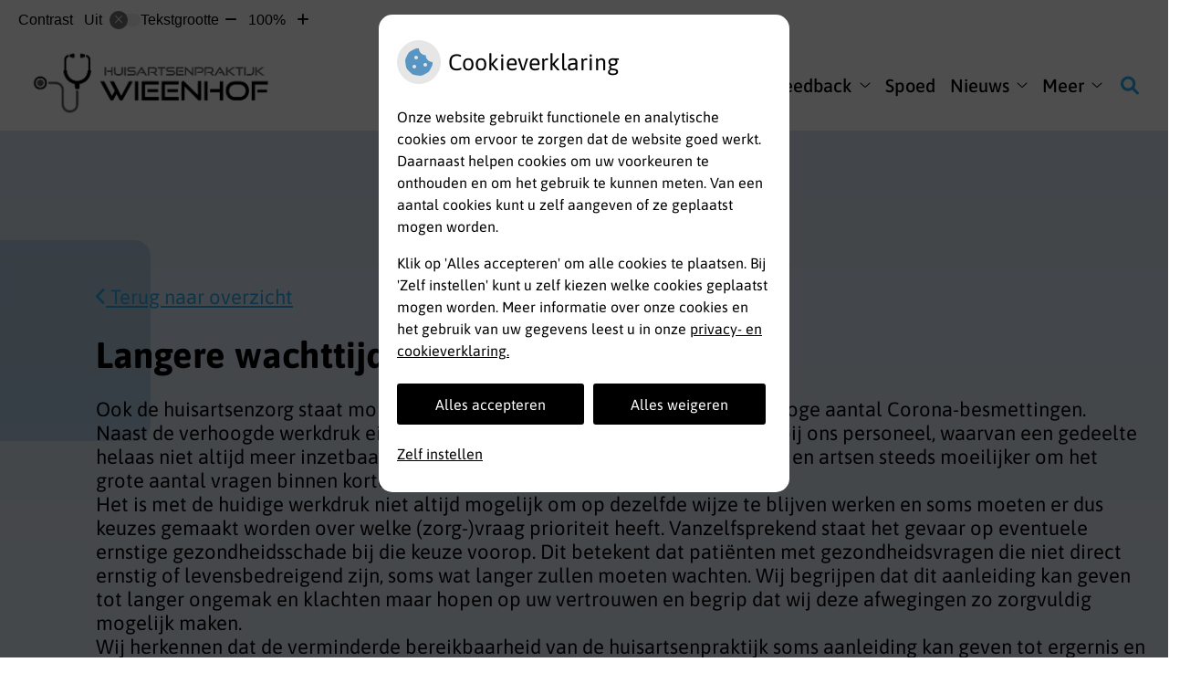

--- FILE ---
content_type: text/html; charset=UTF-8
request_url: https://www.huisartsenwieenhof.nl/langere-wachttijden/
body_size: 13116
content:


<!DOCTYPE html>
<html lang="nl-NL">
<head>
		 

<!-- Matomo -->
<script  nonce='8af3e89d33'>
  var _paq = window._paq = window._paq || [];
  /* tracker methods like "setCustomDimension" should be called before "trackPageView" */
  _paq.push(['trackPageView']);
  _paq.push(['enableLinkTracking']);
  (function() {
    var u="//statistieken.pharmeon.nl/";
    _paq.push(['setTrackerUrl', u+'matomo.php']);
    _paq.push(['setSiteId', 5030]);
    var d=document, g=d.createElement('script'), s=d.getElementsByTagName('script')[0];
    g.async=true; g.src=u+'matomo.js'; s.parentNode.insertBefore(g,s);
  })();
</script>
<!-- End Matomo Code -->
		 
 <!-- Start Default Consent Settings --> 
<script  nonce='8af3e89d33'>
  window.dataLayer = window.dataLayer || [];
  function gtag(){dataLayer.push(arguments);}

  // Function to get a cookie's value by name
  function getCookie(name) {
      const value = `; ${document.cookie}`;
      const parts = value.split(`; ${name}=`);
      if (parts.length === 2) return parts.pop().split(';').shift();
      return null;
  }

  // Get the values of the cookies
  const cookieAnalytische = getCookie('cookies-analytische');
  const cookieMarketing = getCookie('cookies-marketing');

  // Set the consent mode based on cookie values
  // Log the values of the cookies
  console.log('cookieAnalytische:', cookieAnalytische);
  console.log('cookieMarketing:', cookieMarketing);
	
  if (cookieAnalytische === 'Y' && cookieMarketing === 'Y') {
      // If both analytics and marketing cookies are allowed
	  
      gtag('consent', 'default', {
          'ad_storage': 'granted',
          'analytics_storage': 'granted',
          'ad_user_data': 'granted',
          'ad_personalization': 'granted',
          'personalization_storage': 'granted',
          'functionality_storage': 'granted',
          'security_storage': 'granted',
      });
  } else if (cookieAnalytische === 'N' || cookieAnalytische === null || cookieMarketing === 'N') {
      // If analytics cookies are not allowed or marketing cookies are not allowed
      if (localStorage.getItem('consentMode') === null) {
          gtag('consent', 'default', {
              'ad_storage': cookieMarketing === 'N' ? 'denied' : 'granted',
              'analytics_storage': cookieAnalytische === 'N' ? 'denied' : 'granted',
              'ad_user_data': cookieMarketing === 'N' ? 'denied' : 'granted',
              'ad_personalization': cookieMarketing === 'N' ? 'denied' : 'granted',
              'personalization_storage': 'denied',
              'functionality_storage': 'granted', // Only necessary storage is granted
              'security_storage': 'granted',
          });
      } else {
          gtag('consent', 'default', JSON.parse(localStorage.getItem('consentMode')));
      }
  }

  // Push user ID to dataLayer if it exists
  if (localStorage.getItem('userId') != null) {
      window.dataLayer.push({'user_id': localStorage.getItem('userId')});
  }
</script>

	
<!-- End Default Consent Settings --> 	
	
<meta charset="UTF-8">
<meta name="viewport" content="width=device-width, initial-scale=1">

<!-- Google Analytics -->


		<title>Langere wachttijden &#8211; Actueel &#8211; Huisartsenpraktijk Wieenhof</title>
<meta name='robots' content='max-image-preview:large' />
	<style>img:is([sizes="auto" i], [sizes^="auto," i]) { contain-intrinsic-size: 3000px 1500px }</style>
	<link rel='dns-prefetch' href='//www.huisartsenwieenhof.nl' />
<link rel='dns-prefetch' href='//cdn.jsdelivr.net' />
<link rel='stylesheet' id='parent-style-css' href='https://www.huisartsenwieenhof.nl/wp-content/themes/flexdesign-parent2018/css/style.css?ver=6.7.2' type='text/css' media='all' />
<style id='classic-theme-styles-inline-css' type='text/css'>
/*! This file is auto-generated */
.wp-block-button__link{color:#fff;background-color:#32373c;border-radius:9999px;box-shadow:none;text-decoration:none;padding:calc(.667em + 2px) calc(1.333em + 2px);font-size:1.125em}.wp-block-file__button{background:#32373c;color:#fff;text-decoration:none}
</style>
<style id='global-styles-inline-css' type='text/css'>
:root{--wp--preset--aspect-ratio--square: 1;--wp--preset--aspect-ratio--4-3: 4/3;--wp--preset--aspect-ratio--3-4: 3/4;--wp--preset--aspect-ratio--3-2: 3/2;--wp--preset--aspect-ratio--2-3: 2/3;--wp--preset--aspect-ratio--16-9: 16/9;--wp--preset--aspect-ratio--9-16: 9/16;--wp--preset--color--black: #000000;--wp--preset--color--cyan-bluish-gray: #abb8c3;--wp--preset--color--white: #ffffff;--wp--preset--color--pale-pink: #f78da7;--wp--preset--color--vivid-red: #cf2e2e;--wp--preset--color--luminous-vivid-orange: #ff6900;--wp--preset--color--luminous-vivid-amber: #fcb900;--wp--preset--color--light-green-cyan: #7bdcb5;--wp--preset--color--vivid-green-cyan: #00d084;--wp--preset--color--pale-cyan-blue: #8ed1fc;--wp--preset--color--vivid-cyan-blue: #0693e3;--wp--preset--color--vivid-purple: #9b51e0;--wp--preset--gradient--vivid-cyan-blue-to-vivid-purple: linear-gradient(135deg,rgba(6,147,227,1) 0%,rgb(155,81,224) 100%);--wp--preset--gradient--light-green-cyan-to-vivid-green-cyan: linear-gradient(135deg,rgb(122,220,180) 0%,rgb(0,208,130) 100%);--wp--preset--gradient--luminous-vivid-amber-to-luminous-vivid-orange: linear-gradient(135deg,rgba(252,185,0,1) 0%,rgba(255,105,0,1) 100%);--wp--preset--gradient--luminous-vivid-orange-to-vivid-red: linear-gradient(135deg,rgba(255,105,0,1) 0%,rgb(207,46,46) 100%);--wp--preset--gradient--very-light-gray-to-cyan-bluish-gray: linear-gradient(135deg,rgb(238,238,238) 0%,rgb(169,184,195) 100%);--wp--preset--gradient--cool-to-warm-spectrum: linear-gradient(135deg,rgb(74,234,220) 0%,rgb(151,120,209) 20%,rgb(207,42,186) 40%,rgb(238,44,130) 60%,rgb(251,105,98) 80%,rgb(254,248,76) 100%);--wp--preset--gradient--blush-light-purple: linear-gradient(135deg,rgb(255,206,236) 0%,rgb(152,150,240) 100%);--wp--preset--gradient--blush-bordeaux: linear-gradient(135deg,rgb(254,205,165) 0%,rgb(254,45,45) 50%,rgb(107,0,62) 100%);--wp--preset--gradient--luminous-dusk: linear-gradient(135deg,rgb(255,203,112) 0%,rgb(199,81,192) 50%,rgb(65,88,208) 100%);--wp--preset--gradient--pale-ocean: linear-gradient(135deg,rgb(255,245,203) 0%,rgb(182,227,212) 50%,rgb(51,167,181) 100%);--wp--preset--gradient--electric-grass: linear-gradient(135deg,rgb(202,248,128) 0%,rgb(113,206,126) 100%);--wp--preset--gradient--midnight: linear-gradient(135deg,rgb(2,3,129) 0%,rgb(40,116,252) 100%);--wp--preset--font-size--small: 13px;--wp--preset--font-size--medium: 20px;--wp--preset--font-size--large: 36px;--wp--preset--font-size--x-large: 42px;--wp--preset--spacing--20: 0.44rem;--wp--preset--spacing--30: 0.67rem;--wp--preset--spacing--40: 1rem;--wp--preset--spacing--50: 1.5rem;--wp--preset--spacing--60: 2.25rem;--wp--preset--spacing--70: 3.38rem;--wp--preset--spacing--80: 5.06rem;--wp--preset--shadow--natural: 6px 6px 9px rgba(0, 0, 0, 0.2);--wp--preset--shadow--deep: 12px 12px 50px rgba(0, 0, 0, 0.4);--wp--preset--shadow--sharp: 6px 6px 0px rgba(0, 0, 0, 0.2);--wp--preset--shadow--outlined: 6px 6px 0px -3px rgba(255, 255, 255, 1), 6px 6px rgba(0, 0, 0, 1);--wp--preset--shadow--crisp: 6px 6px 0px rgba(0, 0, 0, 1);}:where(.is-layout-flex){gap: 0.5em;}:where(.is-layout-grid){gap: 0.5em;}body .is-layout-flex{display: flex;}.is-layout-flex{flex-wrap: wrap;align-items: center;}.is-layout-flex > :is(*, div){margin: 0;}body .is-layout-grid{display: grid;}.is-layout-grid > :is(*, div){margin: 0;}:where(.wp-block-columns.is-layout-flex){gap: 2em;}:where(.wp-block-columns.is-layout-grid){gap: 2em;}:where(.wp-block-post-template.is-layout-flex){gap: 1.25em;}:where(.wp-block-post-template.is-layout-grid){gap: 1.25em;}.has-black-color{color: var(--wp--preset--color--black) !important;}.has-cyan-bluish-gray-color{color: var(--wp--preset--color--cyan-bluish-gray) !important;}.has-white-color{color: var(--wp--preset--color--white) !important;}.has-pale-pink-color{color: var(--wp--preset--color--pale-pink) !important;}.has-vivid-red-color{color: var(--wp--preset--color--vivid-red) !important;}.has-luminous-vivid-orange-color{color: var(--wp--preset--color--luminous-vivid-orange) !important;}.has-luminous-vivid-amber-color{color: var(--wp--preset--color--luminous-vivid-amber) !important;}.has-light-green-cyan-color{color: var(--wp--preset--color--light-green-cyan) !important;}.has-vivid-green-cyan-color{color: var(--wp--preset--color--vivid-green-cyan) !important;}.has-pale-cyan-blue-color{color: var(--wp--preset--color--pale-cyan-blue) !important;}.has-vivid-cyan-blue-color{color: var(--wp--preset--color--vivid-cyan-blue) !important;}.has-vivid-purple-color{color: var(--wp--preset--color--vivid-purple) !important;}.has-black-background-color{background-color: var(--wp--preset--color--black) !important;}.has-cyan-bluish-gray-background-color{background-color: var(--wp--preset--color--cyan-bluish-gray) !important;}.has-white-background-color{background-color: var(--wp--preset--color--white) !important;}.has-pale-pink-background-color{background-color: var(--wp--preset--color--pale-pink) !important;}.has-vivid-red-background-color{background-color: var(--wp--preset--color--vivid-red) !important;}.has-luminous-vivid-orange-background-color{background-color: var(--wp--preset--color--luminous-vivid-orange) !important;}.has-luminous-vivid-amber-background-color{background-color: var(--wp--preset--color--luminous-vivid-amber) !important;}.has-light-green-cyan-background-color{background-color: var(--wp--preset--color--light-green-cyan) !important;}.has-vivid-green-cyan-background-color{background-color: var(--wp--preset--color--vivid-green-cyan) !important;}.has-pale-cyan-blue-background-color{background-color: var(--wp--preset--color--pale-cyan-blue) !important;}.has-vivid-cyan-blue-background-color{background-color: var(--wp--preset--color--vivid-cyan-blue) !important;}.has-vivid-purple-background-color{background-color: var(--wp--preset--color--vivid-purple) !important;}.has-black-border-color{border-color: var(--wp--preset--color--black) !important;}.has-cyan-bluish-gray-border-color{border-color: var(--wp--preset--color--cyan-bluish-gray) !important;}.has-white-border-color{border-color: var(--wp--preset--color--white) !important;}.has-pale-pink-border-color{border-color: var(--wp--preset--color--pale-pink) !important;}.has-vivid-red-border-color{border-color: var(--wp--preset--color--vivid-red) !important;}.has-luminous-vivid-orange-border-color{border-color: var(--wp--preset--color--luminous-vivid-orange) !important;}.has-luminous-vivid-amber-border-color{border-color: var(--wp--preset--color--luminous-vivid-amber) !important;}.has-light-green-cyan-border-color{border-color: var(--wp--preset--color--light-green-cyan) !important;}.has-vivid-green-cyan-border-color{border-color: var(--wp--preset--color--vivid-green-cyan) !important;}.has-pale-cyan-blue-border-color{border-color: var(--wp--preset--color--pale-cyan-blue) !important;}.has-vivid-cyan-blue-border-color{border-color: var(--wp--preset--color--vivid-cyan-blue) !important;}.has-vivid-purple-border-color{border-color: var(--wp--preset--color--vivid-purple) !important;}.has-vivid-cyan-blue-to-vivid-purple-gradient-background{background: var(--wp--preset--gradient--vivid-cyan-blue-to-vivid-purple) !important;}.has-light-green-cyan-to-vivid-green-cyan-gradient-background{background: var(--wp--preset--gradient--light-green-cyan-to-vivid-green-cyan) !important;}.has-luminous-vivid-amber-to-luminous-vivid-orange-gradient-background{background: var(--wp--preset--gradient--luminous-vivid-amber-to-luminous-vivid-orange) !important;}.has-luminous-vivid-orange-to-vivid-red-gradient-background{background: var(--wp--preset--gradient--luminous-vivid-orange-to-vivid-red) !important;}.has-very-light-gray-to-cyan-bluish-gray-gradient-background{background: var(--wp--preset--gradient--very-light-gray-to-cyan-bluish-gray) !important;}.has-cool-to-warm-spectrum-gradient-background{background: var(--wp--preset--gradient--cool-to-warm-spectrum) !important;}.has-blush-light-purple-gradient-background{background: var(--wp--preset--gradient--blush-light-purple) !important;}.has-blush-bordeaux-gradient-background{background: var(--wp--preset--gradient--blush-bordeaux) !important;}.has-luminous-dusk-gradient-background{background: var(--wp--preset--gradient--luminous-dusk) !important;}.has-pale-ocean-gradient-background{background: var(--wp--preset--gradient--pale-ocean) !important;}.has-electric-grass-gradient-background{background: var(--wp--preset--gradient--electric-grass) !important;}.has-midnight-gradient-background{background: var(--wp--preset--gradient--midnight) !important;}.has-small-font-size{font-size: var(--wp--preset--font-size--small) !important;}.has-medium-font-size{font-size: var(--wp--preset--font-size--medium) !important;}.has-large-font-size{font-size: var(--wp--preset--font-size--large) !important;}.has-x-large-font-size{font-size: var(--wp--preset--font-size--x-large) !important;}
:where(.wp-block-post-template.is-layout-flex){gap: 1.25em;}:where(.wp-block-post-template.is-layout-grid){gap: 1.25em;}
:where(.wp-block-columns.is-layout-flex){gap: 2em;}:where(.wp-block-columns.is-layout-grid){gap: 2em;}
:root :where(.wp-block-pullquote){font-size: 1.5em;line-height: 1.6;}
</style>
<link rel='stylesheet' id='style-uzo-banner-app-css' href='https://www.huisartsenwieenhof.nl/wp-content/plugins/ph-activeservices-mu/controller/../assets/css/uzo-banner-app.css?ver=6.7.2' type='text/css' media='all' />
<link rel='stylesheet' id='style-uzo-banners-css' href='https://www.huisartsenwieenhof.nl/wp-content/plugins/ph-activeservices-mu/controller/../assets/css/uzo-banners.css?ver=6.7.2' type='text/css' media='all' />
<link rel='stylesheet' id='style-mma-banners-css' href='https://www.huisartsenwieenhof.nl/wp-content/plugins/ph-activeservices-mu/controller/../assets/css/mma-banners.css?ver=6.7.2' type='text/css' media='all' />
<link rel='stylesheet' id='style-uzo-bar-css' href='https://www.huisartsenwieenhof.nl/wp-content/plugins/ph-activeservices-mu/controller/../assets/css/uzo-bar.css?ver=6.7.2' type='text/css' media='all' />
<link rel='stylesheet' id='style-uzo-page-css' href='https://www.huisartsenwieenhof.nl/wp-content/plugins/ph-activeservices-mu/controller/../assets/css/uzo-page.css?ver=6.7.2' type='text/css' media='all' />
<link rel='stylesheet' id='ph_cookie_style-css' href='https://www.huisartsenwieenhof.nl/wp-content/plugins/ph-cookie-helper-mu/assets/css/cookie-style.css?ver=6.7.2' type='text/css' media='all' />
<link rel='stylesheet' id='style-medische-encyclopedie-css' href='https://www.huisartsenwieenhof.nl/wp-content/plugins/ph-geneesmiddelencyclopedie-mu/controller/../assets/css/style.css?ver=6.7.2' type='text/css' media='all' />
<link rel='stylesheet' id='ph_slider_styles-css' href='https://www.huisartsenwieenhof.nl/wp-content/plugins/ph-slider-mu/css/swiper.min.css?ver=6.7.2' type='text/css' media='all' />
<link rel='stylesheet' id='ph_slider_custom_styles-css' href='https://www.huisartsenwieenhof.nl/wp-content/plugins/ph-slider-mu/css/swiper-edits.min.css?ver=6.7.2' type='text/css' media='all' />
<link rel='stylesheet' id='style-apps-uao-css' href='https://www.huisartsenwieenhof.nl/wp-content/plugins/ph-uao-apps-mu/controller/../assets/css/style.css?ver=6.7.2' type='text/css' media='all' />
<link rel='stylesheet' id='style-frontend-css' href='https://www.huisartsenwieenhof.nl/wp-content/plugins/ph-uao-patientfolders-mu/controller/../assets/css/style.css?ver=6.7.2' type='text/css' media='all' />
<link rel='stylesheet' id='header-style-css' href='https://www.huisartsenwieenhof.nl/wp-content/themes/flexdesign-parent2018/flex-design/header/nightingale/css/nightingale.css?ver=6.7.2' type='text/css' media='all' />
<link rel='stylesheet' id='content-style-css' href='https://www.huisartsenwieenhof.nl/wp-content/themes/flexdesign-parent2018/flex-design/content/nightingale/css/nightingale.css?ver=6.7.2' type='text/css' media='all' />
<link rel='stylesheet' id='footer-style-css' href='https://www.huisartsenwieenhof.nl/wp-content/themes/flexdesign-parent2018/flex-design/footer/nightingale/css/nightingale.css?ver=6.7.2' type='text/css' media='all' />
<script type="text/javascript" src="https://www.huisartsenwieenhof.nl/wp-includes/js/jquery/jquery.min.js?ver=3.7.1" id="jquery-core-js"></script>
<script type="text/javascript" src="https://www.huisartsenwieenhof.nl/wp-includes/js/jquery/jquery-migrate.min.js?ver=3.4.1" id="jquery-migrate-js"></script>
<script type="text/javascript" src="https://www.huisartsenwieenhof.nl/wp-content/themes/flexdesign-parent2018/components/bootstrap/js/bootstrap.min.js?ver=1" id="bootstrap-js-js"></script>
<script type="text/javascript" src="https://www.huisartsenwieenhof.nl/wp-content/themes/flexdesign-parent2018/components/bootstrap/js/card.min.js?ver=1" id="card-js-js"></script>
<script type="text/javascript" src="https://www.huisartsenwieenhof.nl/wp-content/themes/flexdesign-parent2018/components/medewerker-slider/js/slick.min.js?ver=1" id="slick.js-js"></script>
<script type="text/javascript" src="https://www.huisartsenwieenhof.nl/wp-content/themes/flexdesign-parent2018/components/zoomer/js/jquery.zoomer.min.js?ver=20190715" id="pharmeon_master_zoomer-js"></script>
<script type="text/javascript" src="https://www.huisartsenwieenhof.nl/wp-content/themes/flexdesign-parent2018/components/fancybox/js/fancybox.js?ver=20170721" id="pharmeon_master_fancybox-js"></script>
<script type="text/javascript" src="https://cdn.jsdelivr.net/npm/css-vars-ponyfill@2?ver=1" id="pharmeon_master_theme-var-js"></script>
<script type="text/javascript" src="https://www.huisartsenwieenhof.nl/wp-content/plugins/ph-cookie-helper-mu/scripts/jquery-cookie.min.js?ver=6.7.2" id="ph_jquery_cookie_script-js"></script>
<script type="text/javascript" src="https://www.huisartsenwieenhof.nl/wp-content/plugins/ph-cookie-helper-mu/scripts/cookie-enabler.min.js?ver=6.7.2" id="ph_cookie_enabler_script-js"></script>
<script type="text/javascript" src="https://www.huisartsenwieenhof.nl/wp-content/plugins/ph-geneesmiddelencyclopedie-mu/controller/../assets/js/error.js?ver=6.7.2" id="style-medische-encyclopedie-js"></script>
<script type="text/javascript" src="https://www.huisartsenwieenhof.nl/wp-content/plugins/ph-slider-mu/js/swiper.min.js?ver=6.7.2" id="ph_slider_script-js"></script>
<script type="text/javascript" src="https://www.huisartsenwieenhof.nl/wp-content/plugins/ph-testimonials-mu//assets/js/testimonials.js?ver=6.7.2" id="testimonials-widgets-js-js"></script>
<script type="text/javascript" src="https://www.huisartsenwieenhof.nl/wp-content/themes/flexdesign-parent2018/flex-design/header/nightingale/js/nightingale.js?ver=6.7.2" id="js-header-js"></script>
<script type="text/javascript" src="https://www.huisartsenwieenhof.nl/wp-content/themes/flexdesign-parent2018/flex-design/content/nightingale/js/nightingale.js?ver=6.7.2" id="js-content-js"></script>
<script type="text/javascript" src="https://www.huisartsenwieenhof.nl/wp-content/themes/flexdesign-parent2018/flex-design/footer/nightingale/js/nightingale.js?ver=6.7.2" id="js-footer-js"></script>
<link rel="canonical" href="https://www.huisartsenwieenhof.nl/langere-wachttijden/" />
<style>/* ==========================================================================
   LESS Variables 
   ========================================================================== */
/*** COLOR SETTINGS - ORIGINAL ***/
.fa-family {
  font-family: "Font Awesome 6 Pro";
}
:root {
  --main-color: #5995c3;
  --secondary-color: var(--main-color-comp4);
  --secondary-color-lighten: #eff5f9;
  --main-color-tint1: #6f9ccb;
  --secondary-color-tint1: var(--main-color-tint1);
  --main-color-tint2: #7e92d1;
  --secondary-color-tint2: var(--main-color-tint2);
  --main-color-shade1: #437dba;
  --secondary-color-shade1: var(--main-color-shade1);
  --main-color-shade2: #3e60ab;
  --secondary-color-shade2: var(--main-color-shade2);
  --main-color-analog1: #8c64c7;
  --secondary-color-analog1: var(--main-color-shade2);
  --main-color-analog2: #9ca1db;
  --secondary-color-analog2: var(--main-color-shade2);
  --main-color-analog3: #82d2c9;
  --secondary-color-analog3: var(--main-color-shade2);
  --main-color-analog4: #64c791;
  --secondary-color-analog4: var(--main-color-shade2);
  --main-color-triad1: #c3598e;
  --secondary-color-triad1: var(--main-color-shade2);
  --main-color-triad2: #d14b87;
  --secondary-color-triad2: var(--main-color-shade2);
  --main-color-triad3: #8cc359;
  --secondary-color-triad3: var(--main-color-shade2);
  --main-color-triad4: #84d547;
  --secondary-color-triad4: var(--main-color-shade2);
  --main-color-comp1: #66859d;
  --secondary-color-comp1: var(--main-color-shade2);
  --main-color-comp2: #6ca1ca;
  --secondary-color-comp2: var(--main-color-shade2);
  --main-color-comp3: #b09253;
  --secondary-color-comp3: var(--main-color-shade2);
  --main-color-comp4: #c5aa71;
  --focus-color: #233660;
  --secondary-color: #2faced;
  --secondary-color-lighten: #ebf7fd;
  --secondary-color-tint1: #4baaef;
  --secondary-color-tint2: #5e8ef1;
  --secondary-color-shade1: #148fe9;
  --secondary-color-shade2: #1362d6;
  --secondary-color-analog1: #743dee;
  --secondary-color-analog2: #8395f4;
  --secondary-color-analog3: #63f1d4;
  --secondary-color-analog4: #3dee7d;
  --secondary-color-triad1: #ed2f9f;
  --secondary-color-triad2: #fb2197;
  --secondary-color-triad3: #9ced2f;
  --secondary-color-triad4: #94ff1d;
  --secondary-color-comp1: #3799cc;
  --secondary-color-comp2: #46b5ef;
  --secondary-color-comp3: #de9224;
  --secondary-color-comp4: #eaa94b;
}
.team__flip-cards .team__member {
  background-color: #5995c3;
}
.team__boxes .teamText__thumbnail img {
  border-color: #5995c3;
}
.team__round .teamText__function .function__text {
  color: #5995c3;
}
.team__round .team__member:hover .teamText__thumbnail:before {
  background: rgba(89, 149, 195, 0.25);
}
.theme-bg {
  background-color: #5995c3;
}
.theme-bgh:hover,
.theme-bgh:focus {
  background-color: #5995c3;
}
.theme-color {
  color: #5995c3;
}
.theme-border {
  border-color: #5995c3;
}
.accordion .card-header:before {
  background-color: #5995c3;
}
.gform_wrapper input[type='submit'],
.gform_wrapper input[type='button'] {
  background-color: #5995c3;
  border-color: #4a8bbe;
}
.gform_wrapper input[type='submit']:active,
.gform_wrapper input[type='button']:active {
  background-color: #4a8bbe;
  border-color: #4387ba;
}
</style>	 </head>

<body class="post-template-default single single-post postid-561 single-format-standard">

	

    <aside aria-label="Toegankelijkheid">
        <a class="skip-link" href="#main">Naar inhoud</a>
                    <div id="accessibility-top-bar" class="top-bar">
    <div class="top-bar__inner">
        <div class="top-bar__buttons">
            <button class="top-bar__toggle-settings" aria-controls="accessibility-top-bar-components"><i
                    class="fa-light fa-gear" aria-hidden="true"></i> <span>Instellingen</span> <i
                    class="fa-regular fa-chevron-down" aria-hidden="true"></i></button>
                    </div>
        <div id="accessibility-top-bar-components" role="dialog" aria-modal="true"
             aria-labelledby="accessibility-top-bar-label" class="top-bar__components">
            <button class="top-bar__close-settings"><i class="fa-regular fa-xmark" aria-hidden="true"></i><span
                    class="visually-hidden">Sluiten</span></button>
            <span id="accessibility-top-bar-label"
                  class="h2 top-bar__component top-bar__component--settings"
                  role="heading"
                  aria-level="2"
            >
                <i class="fa-light fa-gear" aria-hidden="true"></i> Instellingen
            </span>
            <ul>
                <li class="top-bar__component top-bar__component--contrast">
                    <div class="top-bar__component-row">
                        <span id="contrast-label" class="top-bar__component-title">Contrast</span>
                        <span class="top-bar__component-input"><span class="contrastSwitcher"></span></span>
                    </div>
                </li>
                <li class="top-bar__component top-bar__component--fontsize">
                    <div class="top-bar__component-row">
                        <span class="top-bar__component-title">Tekstgrootte</span>
                        <span class="top-bar__component-input"><span class="zoomerContainer"></span></span>
                    </div>
                    <p class="top-bar__component-description">Bekijk hoe de lettergrootte van de tekst eruit komt te
                        zien.</p>
                </li>
                <li class="top-bar__component top-bar__component--spacer">
                </li>
                                            </ul>
        </div>
    </div>
</div>
            </aside>



<header class="header">
	<div class="headerTop">
		<div class="innerWrapper">
			<div class="headerPrimary">
				<div class="headerLogo">
											<div class="headerLogo__img">
							<a href='https://www.huisartsenwieenhof.nl/' rel='home'>
								<img src='https://www.huisartsenwieenhof.nl/wp-content/uploads/sites/419/2023/03/94644F01_ee488d2930cc41018e37d3bcf0fc925f-e1677748472297.png' alt='Huisartsenpraktijk Wieenhof - Naar startpagina'>
							</a>
						</div>
									</div>

				<div class="headerMenu">
					<nav id="site-navigation" class="headerMain__navigation" aria-labelledby="primaryMenuHeading">
	<h2 id="primaryMenuHeading" class="visually-hidden">Hoofdmenu</h2>
	<button class="menu-toggle jsMenuToggle" aria-expanded="false"><span class="menu-text">Menu</span></button>
	<ul id="primary-menu" class="menu"><li id="menu-item-28" class="menu-item menu-item-type-post_type menu-item-object-page menu-item-home menu-item-28"><a href="https://www.huisartsenwieenhof.nl/">Home</a></li>
<li id="menu-item-194" class="menu-item menu-item-type-post_type menu-item-object-page menu-item-has-children menu-item-194"><a href="https://www.huisartsenwieenhof.nl/algemene-informatie-over-de-praktijk/">Praktijkinformatie</a>
<ul class="sub-menu">
	<li id="menu-item-92" class="menu-item menu-item-type-post_type menu-item-object-page menu-item-92"><a href="https://www.huisartsenwieenhof.nl/algemene-informatie-over-de-praktijk/">Algemeen</a></li>
	<li id="menu-item-619" class="menu-item menu-item-type-post_type menu-item-object-page menu-item-619"><a href="https://www.huisartsenwieenhof.nl/patientenportaal/">Patiëntenportaal</a></li>
	<li id="menu-item-967" class="menu-item menu-item-type-post_type menu-item-object-page menu-item-967"><a href="https://www.huisartsenwieenhof.nl/herhaalrecepten/">Herhaalrecepten</a></li>
	<li id="menu-item-196" class="menu-item menu-item-type-post_type menu-item-object-page menu-item-196"><a href="https://www.huisartsenwieenhof.nl/openingstijden/">Openingstijden</a></li>
	<li id="menu-item-201" class="menu-item menu-item-type-post_type menu-item-object-page menu-item-201"><a href="https://www.huisartsenwieenhof.nl/contact-en-route/">Contact en route</a></li>
	<li id="menu-item-316" class="menu-item menu-item-type-post_type menu-item-object-page menu-item-316"><a href="https://www.huisartsenwieenhof.nl/team/">Medewerkers</a></li>
	<li id="menu-item-1593" class="menu-item menu-item-type-post_type menu-item-object-page menu-item-1593"><a href="https://www.huisartsenwieenhof.nl/vacature-doktersassistente/">Vacature doktersassistente</a></li>
	<li id="menu-item-199" class="menu-item menu-item-type-post_type menu-item-object-page menu-item-199"><a href="https://www.huisartsenwieenhof.nl/klachtenregeling/">Klachtenregeling</a></li>
	<li id="menu-item-742" class="menu-item menu-item-type-post_type menu-item-object-page menu-item-742"><a href="https://www.huisartsenwieenhof.nl/locatie-venray/">Locatie Venray</a></li>
	<li id="menu-item-757" class="menu-item menu-item-type-post_type menu-item-object-page menu-item-757"><a href="https://www.huisartsenwieenhof.nl/locatie-ysselsteyn/">Locatie Ysselsteyn</a></li>
</ul>
</li>
<li id="menu-item-157" class="menu-item menu-item-type-post_type menu-item-object-page menu-item-has-children menu-item-157"><a href="https://www.huisartsenwieenhof.nl/wijziging-doorgeven/">Formulieren/Feedback</a>
<ul class="sub-menu">
	<li id="menu-item-1032" class="menu-item menu-item-type-post_type menu-item-object-page menu-item-1032"><a href="https://www.huisartsenwieenhof.nl/wijziging-doorgeven/">Wijziging doorgeven</a></li>
	<li id="menu-item-275" class="menu-item menu-item-type-post_type menu-item-object-page menu-item-275"><a href="https://www.huisartsenwieenhof.nl/downloads/">Downloads</a></li>
	<li id="menu-item-1514" class="menu-item menu-item-type-post_type menu-item-object-page menu-item-1514"><a href="https://www.huisartsenwieenhof.nl/verklaringen/">Medicijnverklaringen</a></li>
	<li id="menu-item-1243" class="menu-item menu-item-type-post_type menu-item-object-page menu-item-1243"><a href="https://www.huisartsenwieenhof.nl/patient-tevredenheidsonderzoek/">Patiënt tevredenheidsonderzoek</a></li>
	<li id="menu-item-392" class="menu-item menu-item-type-post_type menu-item-object-page menu-item-392"><a href="https://www.huisartsenwieenhof.nl/feedback-en-suggesties/">Feedback</a></li>
</ul>
</li>
<li id="menu-item-184" class="menu-item menu-item-type-post_type menu-item-object-page menu-item-184"><a href="https://www.huisartsenwieenhof.nl/spoed/">Spoed</a></li>
<li id="menu-item-161" class="menu-item menu-item-type-post_type menu-item-object-page menu-item-has-children menu-item-161"><a href="https://www.huisartsenwieenhof.nl/nieuws/">Nieuws</a>
<ul class="sub-menu">
	<li id="menu-item-519" class="menu-item menu-item-type-post_type menu-item-object-page menu-item-519"><a href="https://www.huisartsenwieenhof.nl/praktijknieuws/">Praktijknieuws</a></li>
	<li id="menu-item-431" class="menu-item menu-item-type-post_type menu-item-object-page menu-item-431"><a href="https://www.huisartsenwieenhof.nl/thuisarts-nieuws/">Thuisarts nieuws</a></li>
</ul>
</li>
<li id="menu-item-279" class="menu-item menu-item-type-post_type menu-item-object-page menu-item-has-children menu-item-279"><a href="https://www.huisartsenwieenhof.nl/links/">Gezondheidsinfo</a>
<ul class="sub-menu">
	<li id="menu-item-280" class="menu-item menu-item-type-custom menu-item-object-custom menu-item-280"><a target="_blank" href="https://www.thuisarts.nl/">Thuisarts.nl</a></li>
	<li id="menu-item-166" class="menu-item menu-item-type-custom menu-item-object-custom menu-item-166"><a target="_blank" href="https://www.moetiknaardedokter.nl/">Moet ik naar de dokter</a></li>
	<li id="menu-item-282" class="menu-item menu-item-type-custom menu-item-object-custom menu-item-282"><a target="_blank" href="https://www.medicijnkosten.nl/">Medicijnkosten</a></li>
	<li id="menu-item-284" class="menu-item menu-item-type-post_type menu-item-object-page menu-item-284"><a href="https://www.huisartsenwieenhof.nl/meldpunt-bijwerkingen/">Bijwerkingen</a></li>
	<li id="menu-item-286" class="menu-item menu-item-type-post_type menu-item-object-page menu-item-286"><a href="https://www.huisartsenwieenhof.nl/farmacotherapeutisch-kompas/">Farmacotherapeutisch Kompas</a></li>
	<li id="menu-item-172" class="menu-item menu-item-type-post_type menu-item-object-page menu-item-172"><a href="https://www.huisartsenwieenhof.nl/links/">Links</a></li>
	<li id="menu-item-287" class="menu-item menu-item-type-custom menu-item-object-custom menu-item-287"><a target="_blank" href="https://www.youtube.com/channel/UCrmUBkzNnFf8Q-y_CPQJY3Q">YouTube Huisarts Niels Rossen</a></li>
</ul>
</li>
<li id="menu-item-1187" class="menu-item menu-item-type-post_type menu-item-object-page menu-item-1187"><a href="https://www.huisartsenwieenhof.nl/moet-ik-naar-de-dokter-widget/">Bepaal binnen 1 minuut of u naar de dokter moet</a></li>
<li id="menu-item-1526" class="menu-item menu-item-type-post_type menu-item-object-page menu-item-1526"><a href="https://www.huisartsenwieenhof.nl/griep-en-pneumokokkenvaccinatie-2025/">Griep- en pneumokokkenvaccinatie 2025</a></li>
<li id="menu-item-1596" class="menu-item menu-item-type-post_type menu-item-object-page menu-item-1596"><a href="https://www.huisartsenwieenhof.nl/vacature-doktersassistente-huisartsenpraktijk-wieenhof-venray-ysselsteyn/">Vacature: Doktersassistente – Huisartsenpraktijk Wieënhof Venray/Ysselsteyn</a></li>
</ul></nav>				</div>

				<div class="headerSearch">
					<button class="headerSearch__btn search-open-icon" aria-label="Zoeken" aria-expanded="false"><i class="fa-icon far fa-search" aria-hidden="true"></i></button>

					<div class="headerSearchOverlay">
						<button class="headerSearchOverlayBtn search-close-icon" aria-label="Sluit zoeken">
							<i class="fa-icon fal fa-times" aria-hidden="true"></i>
						</button>

						<!-- search -->
<form class="site-search-form" method="get" action="https://www.huisartsenwieenhof.nl" role="search">
	<input class="site-search-input" id="siteSearch" type="search" name="s" placeholder="Wat zoekt u?" aria-label="Wat zoekt u?">
	<button class="site-search-submit" type="submit"><i class="fa-icon fal fa-search fa-icon"></i><span>Zoeken</span></button>
</form>					</div>
				</div>
			</div>
		</div>
	</div>

	<div class="headerMiddle">
    <div class="innerWrapper">
        <div class="flex-row">
            <div class="headerMiddle__sidebar flex-col-xs-12 flex-col-md-6" data-background-color="false">
                                    <div class="widgetContainer">
                                                    <div class="h1 widget-title fit-word-container">Huisartsen praktijk Wieenhof</div>
                        
                                                    <p class="widget-text">Van harte welkom op de website van huisartsenpraktijk Wieenhof, locatie Venray en locatie Ysselsteyn. Via deze website kunt u 24 uur per dag informatie krijgen over onze praktijk, algemene gezondheidsvragen, nieuws en nog veel meer.</p>
                        
                        <div class="headerMiddleBtnWrapper">
                                                            <a class="widget-btn-primary" href="https://www.huisartsenwieenhof.nl/locatie-venray/">Locatie Venray</a>
                                                                                        <a class="widget-btn-secondary" href="https://www.huisartsenwieenhof.nl/locatie-ysselsteyn/">Locatie Ysselsteyn</a>
                                                    </div>

                        <address class="adressContainer">
                            <div class="adressContainer__item">
                                <span class="headerTop__info--name">Huisartsenpraktijk Wieenhof</span>
                                                            </div>

                            <div class="adressContainer__item">
                                                                                                            <span class="headerTop__info--phone">
                                            <a href='tel:0478-582200 ' class='practice_info practice-phone-number'><i class='fa-icon fal fa-phone pratice-info-prefix'><span class='visually-hidden'>Tel:</span></i><span class='practice-info-content digits'>0478-582200 </span></a>                                        </span>
                                                                                                                                                                        </div>
                        </address>
                    </div>
                            </div>

            <div class="headerMiddle__sticky contrast-ignore flex-col-md-6">
                <div class="headerMiddle__slide contrast-ignore" id="jsBottomSlider">
                                            <img src="https://www.huisartsenwieenhof.nl/wp-content/uploads/sites/419/2023/03/cropped-507A0669-scaled-1.jpg" alt="" />
                                    </div>
            </div>
        </div>
    </div>
</div></header>

<div class="mainContent">

    <div class="breadCrumbsContainer">
        <div class="innerWrapper">
                    </div>
    </div>

			<div class="innerWrapper">
				<main id="main" class="post-561 post type-post status-publish format-standard hentry category-nieuws category-praktijknieuws">
		<p>
		<a class="back-to-overview" href="#"><i class="fa fa-angle-left"></i> Terug naar overzicht</a>
		</p>
		<h1 class="entry-title content-title"><span>Langere wachttijden</span></h1><div class="kvgmc6g5 cxmmr5t8 oygrvhab hcukyx3x c1et5uql ii04i59q">
<div>Ook de huisartsenzorg staat momenteel onder grote druk als gevolg van het hoge aantal Corona-besmettingen.</div>
</div>
<div class="o9v6fnle cxmmr5t8 oygrvhab hcukyx3x c1et5uql ii04i59q">
<div>Naast de verhoogde werkdruk eisen de besmettingscijfers helaas ook hun tol bij ons personeel, waarvan een gedeelte helaas niet altijd meer inzetbaar is. Hierdoor is het voor de doktersassistenten en artsen steeds moeilijker om het grote aantal vragen binnen korte tijd te beantwoorden.</div>
</div>
<div class="o9v6fnle cxmmr5t8 oygrvhab hcukyx3x c1et5uql ii04i59q">
<div>Het is met de huidige werkdruk niet altijd mogelijk om op dezelfde wijze te blijven werken en soms moeten er dus keuzes gemaakt worden over welke (zorg-)vraag prioriteit heeft. Vanzelfsprekend staat het gevaar op eventuele ernstige gezondheidsschade bij die keuze voorop. Dit betekent dat patiënten met gezondheidsvragen die niet direct ernstig of levensbedreigend zijn, soms wat langer zullen moeten wachten. Wij begrijpen dat dit aanleiding kan geven tot langer ongemak en klachten maar hopen op uw vertrouwen en begrip dat wij deze afwegingen zo zorgvuldig mogelijk maken.</div>
</div>
<div class="o9v6fnle cxmmr5t8 oygrvhab hcukyx3x c1et5uql ii04i59q">
<div>Wij herkennen dat de verminderde bereikbaarheid van de huisartsenpraktijk soms aanleiding kan geven tot ergernis en onbegrip. Wij willen u hierbij om uw begrip en respect voor onze doktersassistenten aan de telefoon vragen: Zij doen elke dag, soms onder zeer moeilijke omstandigheden, hun uiterste best om u zo goed mogelijk te helpen met uw gezondheidsvragen en doen dat met veel passie en uit volle overtuiging en met uw gezondheid voorop gesteld.</div>
</div>
<div class="o9v6fnle cxmmr5t8 oygrvhab hcukyx3x c1et5uql ii04i59q">
<div>Om de drukte aan de telefoon te helpen verminderen en onnodige wachttijd voor uzelf te voorkomen kunt u, voordat u contact met de huisartsenpraktijk op probeert te nemen, ook kijken op <a class="oajrlxb2 g5ia77u1 qu0x051f esr5mh6w e9989ue4 r7d6kgcz rq0escxv nhd2j8a9 nc684nl6 p7hjln8o kvgmc6g5 cxmmr5t8 oygrvhab hcukyx3x jb3vyjys rz4wbd8a qt6c0cv9 a8nywdso i1ao9s8h esuyzwwr f1sip0of lzcic4wl py34i1dx gpro0wi8" role="link" href="https://l.facebook.com/l.php?u=http%3A%2F%2Fwww.thuisarts.nl%2F%3Ffbclid%3DIwAR12Ld0xw9VT5vEr6jLmgj3FptjPWIVmRzUH-XUVP6NgxZGMWDRZIXuHBQo&amp;h=AT3cgYjeuLoRhjoatZm4RHzQVv2-i1SRzAlvwvLPZffFkRvqzDsSGhUUSA0-Y4MLRbLJ_DoZ__h9my0tUlPE4F-RbZgtHmhFVqQNZ3BL1fjuBIkNRoEP0PgQ_3lh5HM09J8Q&amp;__tn__=-UK-R&amp;c[0]=AT2VLjcwIRfgSrVjKcthtgeqvcqboPPLIGqmfJdC3ce0cDcakrqJcchQRYLnZDXeO4M7goD8XoxUklF6MvPz-1vyiuoerVnwTZtufFCvtJjh3ksw2t8ho_S5uiQ8FEzFAn6EjedjsRQFcGX72BermTTbn5KTsDiLy0LpfAgsrza8r1s" target="_blank" rel="nofollow noopener">www.thuisarts.nl</a> of <a class="oajrlxb2 g5ia77u1 qu0x051f esr5mh6w e9989ue4 r7d6kgcz rq0escxv nhd2j8a9 nc684nl6 p7hjln8o kvgmc6g5 cxmmr5t8 oygrvhab hcukyx3x jb3vyjys rz4wbd8a qt6c0cv9 a8nywdso i1ao9s8h esuyzwwr f1sip0of lzcic4wl py34i1dx gpro0wi8" role="link" href="https://l.facebook.com/l.php?u=https%3A%2F%2Fwww.moetiknaardedokter.nl%2F%3Ffbclid%3DIwAR3sT3e6g4VNl54y2Zp02mCr0-WwNZFg3HDWNvYPyAsO5VxQc9ouFJzy7Zg&amp;h=AT3k_UZbzWV2DNRdjjV3UDo8uBdBwIlWr97zcRxMjrZ4MRC1InSyOhAuSMqH1NkQ7g2zN1EjrEVPUJIg0mmzsWwhuak7IGyokWDcZcyrmUG5SobokCXo--Cttu4HJm8kD6AV&amp;__tn__=-UK-R&amp;c[0]=AT2VLjcwIRfgSrVjKcthtgeqvcqboPPLIGqmfJdC3ce0cDcakrqJcchQRYLnZDXeO4M7goD8XoxUklF6MvPz-1vyiuoerVnwTZtufFCvtJjh3ksw2t8ho_S5uiQ8FEzFAn6EjedjsRQFcGX72BermTTbn5KTsDiLy0LpfAgsrza8r1s" target="_blank" rel="nofollow noopener">www.moetiknaardedokter.nl.</a> Mogelijk vindt u hier al een antwoord op uw vraag.</div>
</div>
<div class="o9v6fnle cxmmr5t8 oygrvhab hcukyx3x c1et5uql ii04i59q">
<div>Voor vragen over de coronavaccinatie en de booster prik verwijzen wij u door naar de GGD en de landelijke bekende informatiekanalen.</div>
</div>
<i>Publicatiedatum: </i>29-11-2021</p><br />
	</main><!-- #post-## -->

		</div>
	


</div>

<footer class="footer">
			<div class="footer__top" data-background-color="false">
			<div class="innerWrapper">
				<div id="black-studio-tinymce-6" class="widget black-studio-tinymce-6 widget_black_studio_tinymce"><div class="widgetContainer"><h2 class="widget-title">Thuisarts.nl</h2><div class="textwidget"><p><iframe src="https://www.thuisarts.nl/search-widget" width="350px" height="400px"></iframe></p>
</div></div></div><div id="black-studio-tinymce-5" class="widget black-studio-tinymce-5 widget_black_studio_tinymce"><div class="widgetContainer"><h2 class="widget-title">Patiëntenportaal </h2><div class="textwidget"><p style="text-align: left">Regel zelf uw zorg online via https://mijn.cohesie.org</p>
<p>&nbsp;</p>
<p>&nbsp;</p>
</div></div></div><div id="black-studio-tinymce-8" class="widget black-studio-tinymce-8 widget_black_studio_tinymce"><div class="widgetContainer"><h2 class="widget-title">Adresgegevens</h2><div class="textwidget"><p><strong>Locatie Venray</strong><br />
de Wieenhof 1<br />
5802 EZ Venray</p>
<p><strong>Locatie Ysselsteyn</strong><br />
Litsenbergweg 20a<br />
5813 CG Ysselsteyn</p>
<p>Recepten: <a href="http://0478-582200">0478-582200</a> (kies 2)<br />
Spoed: <a href="tel:0478-582200">0478-582200</a> (kies 1)<br />
Spoedpost: 077 220 18 00</p>
<p>Email: <a href="mailto:wieenhof@cohesie.org">wieenhof@cohesie.org</a></p>
</div></div></div><div id="ph_mindd-3" class="widget ph_mindd-3 widget_ph_mindd"><div class="widgetContainer"><h2 class="widget-title">Moet ik naar de dokter</h2><style>
					.widgetContainer ul li:before {
						display:none;
					}
				 </style>		<style>
			.kIlYbu.kIlYbu.kIlYbu {
				margin-top: -1.25rem !important;
			}
		</style>
		<script nonce='8af3e89d33' type="text/javascript">
			window.addEventListener('DOMContentLoaded', function() {
				window.mindd.init({
					ApiKey: 'ekIXH+63QKg44rbdq4dyXU9+Gc2R7NP/',
					target: '#mindd_widget_embedded',
					type: 'widget',
					accent_color: '#16B4AD',
					welcome_text: {
						NL: '**Voordat u belt, doorloop eerst deze vragen.** \n\n Wij voorzien u direct van advies', // markdown support
						EN: '**Before you call, first answer our questions.** \n\n We will give you an advice' // markdown support
					},
					open: false,
					modalDisplayMode: 'full', // dialog, full (default)
					widget_showWelcomeText: true,
					widget_background: 'transparent',
					widget_foreground: '#fff',
					showLanguageSelector: true,
					defaultLanguageCode: 'NL',
					getSessionSummaryUsingForm: false,
					startWithTriageSearch: false,
					labels: {
						QuestionWhatGender: {
							NL: "Bent u geboren als man of vrouw?",
							EN: "Were you born a man or a woman?"
						},
						QuestionWhatSearchTriage: {
							NL: "Van welke gezondheidsklacht heeft u het meeste last?",
							EN: "Which health complaint are you suffering from the most?"
						}
					},
					branding: {
						termsOfUseUrl: "https://www.moetiknaardedokter.nl/gebruikersvoorwaarden/", //(default)
						layout: "top",
						name: "Huisartsenpraktijk Wieenhof",
						phone_label: "0478-582200 ",
						phone_number: "0478-582200 ",
						font_family: "Montserrat"
					}
				});
			});
		</script>

	<div id="mindd_widget_embedded"></div>
	
	</div></div><div id="black-studio-tinymce-11" class="widget black-studio-tinymce-11 widget_black_studio_tinymce"><div class="widgetContainer"><h2 class="widget-title">Praktijk video</h2><div class="textwidget"><!DOCTYPE html PUBLIC "-//W3C//DTD HTML 4.0 Transitional//EN" "http://www.w3.org/TR/REC-html40/loose.dtd">
<html><body><p><iframe title="Praktijk Wieenhof Video" width="500" height="281" frameborder="0" allow="accelerometer; autoplay; clipboard-write; encrypted-media; gyroscope; picture-in-picture; web-share" referrerpolicy="strict-origin-when-cross-origin" allowfullscreen data-ce-src="https://www.youtube.com/embed/lC03szuzYb4?feature=oembed" class="ce-iframe"></iframe></p>
</body></html>
</div></div></div>			</div>
		</div>
	
		
	<div class="footerBottom">
    <div class="innerWrapper">
        <div class="pharmLinks">
	<a id="poweredby" href="https://uwzorgonline.nl" target="_blank">Uw Zorg Online</a> | <a id="login" href="https://www.huisartsenwieenhof.nl/wp-admin/">Beheer</a>
</div>
        <div class="socialFooter">
        <span class="socialFooter__social">
							</span>
</div>		<div class="privacyLinks">
	<a id="privacy" href="https://www.huisartsenwieenhof.nl/privacy/">Privacy</a> | <a id="voorwaarden" href="https://www.huisartsenwieenhof.nl/voorwaarden/">Voorwaarden</a>
</div>    </div>
</div></footer>
	<!-- Cookie Modal Html-->
<section id="cookie-consent-modal" aria-modal="true" role="dialog" aria-labelledby="cookie-heading" data-nosnippet="data-nosnippet">
  <div class="cookiee-consent-container">
    <div class="cookiee-consent-notice">
                	<span tabindex="-1" role="heading" aria-level="2" id="cookie-heading" class="cookie-title" ><i class="fa-solid fa-cookie-bite" aria-hidden="true"></i> Cookieverklaring</span>
              <p class="cookie-paragraph">Onze website gebruikt functionele en analytische cookies om ervoor te zorgen dat de website goed werkt.
      Daarnaast helpen cookies om uw voorkeuren te onthouden en om het gebruik te kunnen meten. Van een aantal cookies kunt u zelf aangeven of ze geplaatst mogen worden.</p>
      <p class="cookie-paragraph">Klik op 'Alles accepteren' om alle cookies te plaatsen. Bij 'Zelf instellen' kunt u zelf kiezen welke cookies geplaatst mogen worden.
      Meer informatie over onze cookies en het gebruik van uw gegevens leest u in onze <a style="text-decoration: underline; color: black;" href="https://www.huisartsenwieenhof.nl/privacy">privacy- en cookieverklaring.</a></p>
    </div>
    <div class="cookie-consent-selection">
        <button value="true" class="cookie-consent-allow">Alles accepteren</button> 
		<button value="true" class="cookie-consent-decline">Alles weigeren</button>
		<a class="cookie-consent-settings" href="https://www.huisartsenwieenhof.nl/privacy/#cookie-instellingen">Zelf instellen</a>
    </div>
  </div>
 </section>
<script type="text/javascript" src="https://www.huisartsenwieenhof.nl/wp-content/themes/flexdesign-parent2018/components/accessibility/js/accessibility-contrast.min.js?ver=20180828" id="pharmeon_master_accessibility-contrast-js"></script>
<script type="text/javascript" src="https://www.huisartsenwieenhof.nl/wp-content/themes/flexdesign-parent2018/components/accessibility/js/accessibility-helpers.min.js?ver=20180828" id="pharmeon_master_accessibility-menu-js"></script>
<script type="text/javascript" src="https://www.huisartsenwieenhof.nl/wp-content/themes/flexdesign-parent2018/components/accessibility/js/focus-visible.min.js?ver=20180828" id="pharmeon_master_focus-visible-js"></script>
<script type="text/javascript" src="https://www.huisartsenwieenhof.nl/wp-content/themes/flexdesign-parent2018/components/accessibility/js/top-bar.min.js?ver=20230706" id="pharmeon_master_top-bar-js"></script>
<script type="text/javascript" src="https://www.huisartsenwieenhof.nl/wp-content/themes/flexdesign-parent2018/js/style.min.js?ver=20150908" id="pharmeon_master_theme-script-js"></script>
<script type="text/javascript" src="https://www.huisartsenwieenhof.nl/wp-content/plugins/ph-cookie-helper-mu/scripts/script.min.js" id="ph_cookie_scripts-js"></script>
<script type="text/javascript" src="https://moetiknaardedokter.azurewebsites.net/embed/index.js?ver=6.7.2" id="mind-api-js"></script>
	 	</body>

</html>


--- FILE ---
content_type: text/css
request_url: https://www.huisartsenwieenhof.nl/wp-content/themes/flexdesign-parent2018/flex-design/footer/nightingale/css/nightingale.css?ver=6.7.2
body_size: 966
content:
.fa-family{font-family:"Font Awesome 6 Pro"}.footer .footer__top{position:relative;padding-bottom:1rem;border-bottom:1px solid #efefef}.footer .footer__top .widgetContainer li{line-height:1.875rem}.footer .footer__top .widgetContainer li:before{display:none}.footer .footer__top .innerWrapper{display:-webkit-box;display:-ms-flexbox;display:flex;-ms-flex-wrap:wrap;flex-wrap:wrap;position:relative;padding:0 1rem;z-index:0}@media (min-width:568px){.footer .footer__top .innerWrapper{-webkit-box-pack:start;-ms-flex-pack:start;justify-content:flex-start;padding:0 1rem}.footer .footer__top .innerWrapper .widget:nth-last-child(1),.footer .footer__top .innerWrapper .widget:nth-last-child(1)~.widget{max-width:100%;-ms-flex-preferred-size:100%;flex-basis:100%;padding:0 1rem;padding-bottom:1rem}.footer .footer__top .innerWrapper .widget:nth-last-child(2),.footer .footer__top .innerWrapper .widget:nth-last-child(2)~.widget,.footer .footer__top .innerWrapper .widget:nth-last-child(3),.footer .footer__top .innerWrapper .widget:nth-last-child(3)~.widget{max-width:50%;-ms-flex-preferred-size:50%;flex-basis:50%;padding-bottom:1rem}.footer .footer__top .innerWrapper .widget:nth-child(1){padding-right:1rem!important;padding-left:0!important}.footer .footer__top .innerWrapper .widget:nth-child(3){padding-right:0!important;padding-left:1rem!important}}@media (min-width:800px){.footer .footer__top .innerWrapper .widget:nth-last-child(1),.footer .footer__top .innerWrapper .widget:nth-last-child(1)~.widget{max-width:100%;-ms-flex-preferred-size:100%;flex-basis:100%;padding:0 1rem;padding-bottom:1rem}.footer .footer__top .innerWrapper .widget:nth-last-child(2),.footer .footer__top .innerWrapper .widget:nth-last-child(2)~.widget{max-width:50%;-ms-flex-preferred-size:50%;flex-basis:50%;padding:0 1rem;padding-bottom:1rem}.footer .footer__top .innerWrapper .widget:nth-last-child(3),.footer .footer__top .innerWrapper .widget:nth-last-child(3)~.widget{max-width:33.3%;-ms-flex-preferred-size:33.3%;flex-basis:33.3%;padding:0 1rem;padding-bottom:1rem}}.footer .footer__top .innerWrapper .widget{display:none;font-size:1.375rem;padding-bottom:2rem;-webkit-box-flex:100%;-ms-flex:100%;flex:100%}.footer .footer__top .innerWrapper .widget:nth-child(1),.footer .footer__top .innerWrapper .widget:nth-child(2),.footer .footer__top .innerWrapper .widget:nth-child(3){display:block}.footer .footer__top .innerWrapper .widget .widget-title{font-size:1.875rem;color:var(--secondary-color);margin-bottom:2.125rem}.footer .footer__top .innerWrapper .widget a{text-decoration:underline}.footer .section__maps{margin-top:3rem}@media (min-width:800px){.footer .section__maps .section__widgetfour{max-width:85.8125rem;margin:0 auto}}.footer .section__maps iframe{width:100%;height:16.25rem}@media (min-width:800px){.footer .section__maps iframe{border-radius:1.125rem}}.footer .footerBottom{padding:3.867em 0}@media (min-width:568px){.footer .footerBottom{padding:3.617em 0}}.footer .footerBottom a{color:#000;text-decoration:underline}.footer .footerBottom .innerWrapper{display:-webkit-box;display:-ms-flexbox;display:flex;-webkit-box-orient:vertical;-webkit-box-direction:normal;-ms-flex-direction:column;flex-direction:column;-webkit-box-align:center;-ms-flex-align:center;align-items:center;max-width:111.5625rem}@media (min-width:568px){.footer .footerBottom .innerWrapper{-webkit-box-orient:horizontal;-webkit-box-direction:normal;-ms-flex-direction:row;flex-direction:row;-webkit-box-align:start;-ms-flex-align:start;align-items:flex-start}}.footer .footerBottom .pharmLinks #poweredby:before{content:"";background:url(../../../../images/uzo_logo_mask_dark.png) 0 0 no-repeat;height:17px;width:17px;display:inline-block;vertical-align:middle;margin-right:3px}.footer .footerBottom .socialFooter{margin:1em 0;text-align:center}@media (min-width:568px){.footer .footerBottom .socialFooter{-webkit-box-flex:1;-ms-flex:1;flex:1;margin:0}}.footer .footerBottom .socialFooter a{margin-right:.5em}

--- FILE ---
content_type: application/javascript
request_url: https://www.huisartsenwieenhof.nl/wp-content/themes/flexdesign-parent2018/flex-design/header/nightingale/js/nightingale.js?ver=6.7.2
body_size: 484
content:
jQuery(function () {
    // mobile view
    var mobileView = jQuery('.menu-toggle').is(":visible");

    // contrast ignore
    jQuery('.slide-content-wrapper').addClass('contrast-ignore');

    // Search open
	jQuery('.search-open-icon').on('click', function() {
        jQuery('.headerSearchOverlay').addClass('headerSearchOverlay--open');
        jQuery('.headerSearch').addClass('headerSearch--open');
        setTimeout( function() {
            jQuery('.search-close-icon').trigger('focus');
        }, 250);
        trapFocus("start", ".headerSearchOverlay");
    });

    // Search close
    jQuery('.search-close-icon').on('click', function() {
        jQuery('.headerSearchOverlay').removeClass('headerSearchOverlay--open');
        jQuery('.headerSearch').removeClass('headerSearch--open');
        jQuery('.search-open-icon').trigger('focus');
        trapFocus("stop", ".headerSearchOverlay");
	});

    jQuery('.newsFrontWrapper .newsWrapper h2').each(function () {
        var $h2 = jQuery(this);
        var $h3 = jQuery("<h3>").attr('class', $h2.attr('class')).append($h2.contents());
        $h2.replaceWith($h3);
    });

    // set background color attr
    jQuery('.newsFrontWrapper .newsItem').attr('data-background-color', true);

    // Check if there is an img and put is as a background img
    var backgroundImg = jQuery('#jsBottomSlider').find('img').attr('src');
    jQuery('#jsBottomSlider').css("background-image", "url(" + backgroundImg + ")");    
});